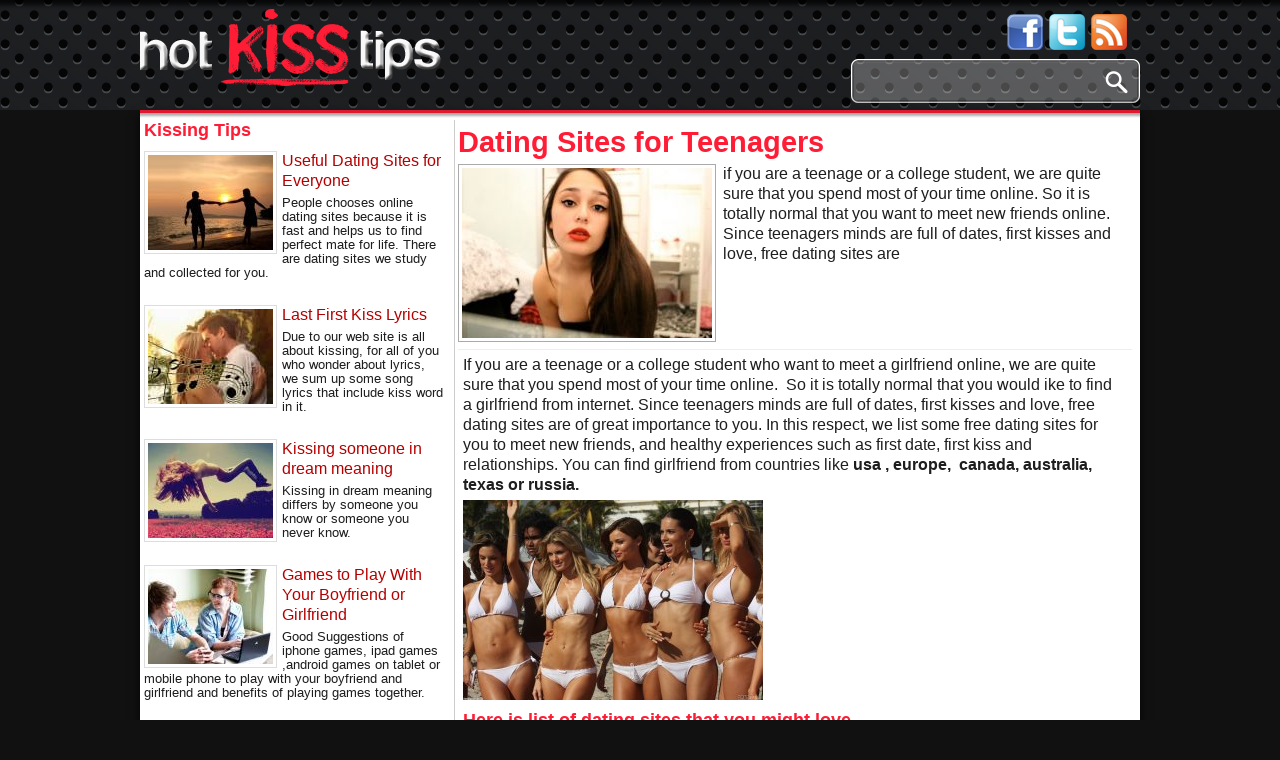

--- FILE ---
content_type: text/html
request_url: https://hotkisstips.com/date-tips/dating-sites-for-teenagers.htm
body_size: 8969
content:
<!DOCTYPE HTML><html lang="en-US"><head><meta charset="utf-8"><link rel="amphtml alternate" href="https://hotkisstips.com/date-tips/dating-sites-for-teenagers.amp"><base href="https://hotkisstips.com/"><meta name="viewport" content="width=device-width,initial-scale=1,user-scalable=yes"><meta property="og:image" content="https://hotkisstips.com/up/kiss/1n/_m.jpg"><meta property="og:image:secure_url" content="https://hotkisstips.com/up/kiss/1n/_b.jpg"><meta property="og:image:width" content="250"><meta property="og:image:height" content="170"><title>Dating Sites for Teenagers</title><meta name="description" content="if you are a teenage or a college student, we are quite sure that you spend most of your time online. So it is totally normal that you want to meet new friends online. Since teenagers minds are full of dates, first kisses and love, free dating sites are "><link rel="alternate" type="application/rss+xml" title="Hot Kiss Tips" href="https://hotkisstips.com/rss.xml"><style type="text/css">body{margin:0px;padding:0px;font-family:Arial,Helvetica,sans-serif;color:#1e1e1e;line-height:1.25em;font-size:1.0em;background:#111}h1,h2,h3{color:#ff1c35;margin:0 0 5px 0;padding:0;line-height:1.2em}h1{font-size:1.8em}h2{font-size:1.3em}h3{font-size:1.1em}a{color:#b50000}a:hover{color:#cc0000}p{margin:5px 0;padding:0}#header{height:110px;background:url(https://hotkisstips.com/tema/backgr.png);background-position:0 10px}#headic{background:url(https://hotkisstips.com/tema/back_shdw.png) repeat-x;height:9px}#head_mid{width:1000px;margin:0 auto;position:relative}#logo{display:block;width:301px;height:77px;background:url(https://hotkisstips.com/tema/logo.png) no-repeat}#logo strong{display:none}#site{width:1000px;margin:0 auto;background:#fff url(https://hotkisstips.com/tema/head_dp.gif);background-repeat:repeat-x;min-height:600px;-webkit-box-shadow:0px 5px 10px rgba(0,0,0,0.75);-moz-box-shadow:0px 5px 10px rgba(0,0,0,0.75);box-shadow:0px 5px 10px rgba(0,0,0,0.75);overflow:hidden}#ara_bg{width:289px;height:44px;background:url(https://hotkisstips.com/tema/ara.png) no-repeat;position:absolute;right:0;top:50px}#ara_frm{display:block;width:289px;height:44px;margin:0;padding:0;position:relative}#ara_text{display:block;position:absolute;width:245px;height:34px;left:5px;top:3px;border:0;font-size:1.1em;background:none;color:#DDD}#ara_btn{display:block;width:31px;height:33px;position:absolute;right:5px;top:5px;border:0;cursor:pointer;background:none}textarea:focus,input:focus{outline:0}#sag_1,#sol_1,#sag_2,#sol_2{float:right;overflow:hidden}#sag_1,#sag_2{padding:5px 0;min-height:500px;margin:10px 5px 0 10px;border-left:1px solid #ccc}#sol_1,#sol_2{margin-top:10px;padding-bottom:20px}#sag_1{width:680px}#sol_1{width:300px}#sag_2{width:730px}#sol_2{width:250px}.yanlist{overflow:hidden}.yanlist div{overflow:hidden;width:300px;margin-bottom:10px;padding:5px 0}.yanlist a{text-decoration:none;color:#b50000}.yanlist a:hover{text-decoration:underline}.yanlist img{width:125px;height:95px;float:left;margin-right:5px;border:1px solid #fff;border:1px solid #DDD;padding:3px}.yanlist a:hover img{border:1px solid #900}.yanlist h2{font-size:1.2em;font-weight:bold}.analist{overflow:hidden}.analist div{height:110px;overflow:hidden;margin-bottom:10px}.analist a{text-decoration:none;color:#b50000}.analist a:hover{text-decoration:underline}.analist img{width:125px;height:95px;float:left;margin-right:5px;border:1px solid #fff;border:1px solid #DDD;padding:3px}.analist a:hover img{border:1px solid #900}.analist h2{font-size:1.2em;font-weight:bold}.pgn{display:block;height:30px;width:680px;margin:6px auto;clear:left}.pgn a{padding:2px 8px;font-size:1.1em;background:#EEE no-repeat;overflow:hidden;text-align:center;float:left;margin-right:5px;text-decoration:none;color:#444;line-height:25px;font-weight:bold;border:1px solid #CCC}.pgn a:hover{background-color:#ffff8e;color:#444}.pgn a.aktifsayfa,.pgn a.aktifsayfa:hover{background-color:#a70000 !important;color:#EEE !important;cursor:default}.pgn .index{font-size:1.1em}.yan_ul{margin-top:10px}.yan_ul ul{margin:0;padding-left:23px}.yan_ul li{list-style:circle}.yan_ul a{text-decoration:none}.yan_ul a:hover{text-decoration:underline}.answer{padding:0 3px 3px 3px}.answer h1{margin-bottom:5px}#read{border-bottom:1px solid #EEE;overflow:hidden}#read img{display:block;float:left;margin:0 7px 7px 0;border:1px solid #AAA;padding:3px;width:250px;height:170px}#content{width:98%;overflow:hidden;padding:0 5px}.tags{color:#666}.tags a{margin-right:8px;text-decoration:none}.tags a:hover{text-decoration:underline}#datetime{color:#666}#footer{border-top:2px solid #DDD;width:1000px;margin:0 auto;margin-bottom:20px;overflow:hidden;border-radius:0px 0px 20px 20px;-moz-border-radius:0px 0px 20px 20px;-webkit-border-radius:0px 0px 20px 20px;-webkit-box-shadow:0px 5px 10px rgba(50,50,50,0.75);-moz-box-shadow:0px 5px 10px rgba(50,50,50,0.75);box-shadow:0px 5px 10px rgba(50,50,50,0.75)}#f_mid{width:1000px;margin:0 auto;background:#fff;min-height:140px;list-style:none;overflow:hidden}#f_mid div{padding-top:7px}.f_ort_1{width:240px;margin-left:9px;float:left;overflow:hidden;line-height:1.2em}#f_mid h4{margin:0;padding:0}#f_mid ul{list-style:circle;margin-left:0px;padding-left:20px;margin-top:5px;font-size:1em}#f_mid a{text-decoration:none;color:#c04e2a}#f_mid a:hover{text-decoration:underline}#tepe_rek{border-bottom:1px solid #ccc}#rek728{width:728px;height:90px;margin:10px auto}#rek300{width:300px;height:250px;margin-bottom:10px}#rek336{width:336px;height:280px}#social{width:200px;height:36px;position:absolute;right:10px;top:0}#social a{display:block;width:36px;height:36px;float:right;background:url(https://hotkisstips.com/tema/ftw.png);margin:5px 3px}#fcbk{background-position:-36px 0 !important}#gplus{background-position:-72px 0 !important}#rss{background-position:-108px 0 !important;margin-right:10px}#news img{float:left;width:250px;height:170px;margin:0 10px 10px 0}#news span{display:block;text-align:right}#news div{margin-bottom:0.5em;overflow:hidden}.datetime{color:#999}.lilp{font-size:0.8em;line-height:1.1em}ul{line-height:1.3em}#iletisim{background:#DDD;border:1px solid #AAA ;border-radius:4px;padding:10px;width:500px }#iletisim .inp{border:1px solid #999}#iletisim textarea{width:450px}#iletisim .spn{display:block;width:200px;height:100px;float:right;padding-top:10px}.biton{border:1px solid #EEE;border-bottom:1px solid #444;border-right:1px solid #444;height:35px;width:65px;margin-top:10px;cursor:pointer}#iletisim img{width:64px;height:64px;display:block;float:left;-webkit-touch-callout:none;-webkit-user-select:none;-khtml-user-select:none;-moz-user-select:none;-ms-user-select:none;user-select:none}#solok,#sagok{display:block;float:left;height:64px;width:32px;cursor:pointer;background:url(https://hotkisstips.com/tema/okavatar.png) no-repeat}#solok{background-position:right center}#okad{text-align:center;width:128px}#mesajlar{padding:8px 0;width:90%}#mesajlar h4{margin:5px 0}#mesajlar div{overflow:hidden;width:100%;margin-bottom:5px;background:#EEE;border:1px solid #EEE ;border-radius:4px;padding:5px}.bekli{border:2px dashed #f00 !important}#mesajlar img{height:64px;float:left;margin:5px 10px 0 0}#mesajlar b{background:#666;color:#fff;display:block;height:20px;line-height:20px;border:1px solid #555;border-radius:4px}#mesajlar i{display:block;text-align:right;color:#777}.nokey,.okey{width:300px;padding-left:70px;height:60px;border:1px solid #666;background-position:7px 7px;background-repeat:no-repeat;margin:15px auto}.okey{background-image:url(https://hotkisstips.com/tema/okey.png)}.nokey{background-image:url(https://hotkisstips.com/tema/nokey.png);border-color:#f00;color:#F00;font-weight:bold}.ads300{width:300px;height:250px;margin:5px auto}.mavi{color:blue}.kirmizi{color:red}.turuncu{color:orange}.sari{color:yellow}.laci{color:navy}.top_ad{width:300px;height:250px;display:block;float:left;margin:0 5px 5px 0}@media only screen and (max-width:767px){#header{height:130px}#head_mid{width:100%;background:#000;background-image:none}#logo{width:201px;background:url(https://hotkisstips.com/tema/logo200.png) no-repeat;margin-left:1em}#site{width:100%}#ara_bg{width:289px;top:65px;background:url(https://hotkisstips.com/tema/aramob.png) no-repeat;right:10px}#sol_1,#sag_2,#sol_2,.yanlist div{width:100%}#sag_1{width:99%}.yanlist img,.analist img{width:30%}.pgn{width:100%}#footer,#f_mid{width:100%}.f_ort_1{width:240px}#rek728{width:728px}#rek300{width:300px}#rek336{width:336px}#social{width:200px}#social a{width:36px}#news img{width:250px}ul li{line-height:1.8em}#iletisim{width:98%}#iletisim textarea{width:96%}#logo{height:50px}.tags a{margin:0 10px 10px 0;display:block;float:left}.top_ad{float:none;margin:0 auto}}@media only screen and (max-width:479px){#social a{width:28px;height:28px;background:url(https://hotkisstips.com/tema/ftw28.png)}#fcbk{background-position:-28px 0 !important}#gplus{background-position:-56px 0 !important}#rss{background-position:-84px 0 !important}ul li{line-height:2em}#sag_1{width:99%}}</style><script async src="https://pagead2.googlesyndication.com/pagead/js/adsbygoogle.js?client=ca-pub-9091658983819420" crossorigin="anonymous"></script></head><body><div id="header"><div id="headic"></div><div id="head_mid"><a href="https://hotkisstips.com/" id="logo"><strong>Kissing Tips</strong></a><div id="social"><a id="rss" href="https://hotkisstips.com/rss.xml"></a><a id="twter" href="https://twitter.com/HotKisstips"></a><a id="fcbk" href="https://www.facebook.com/pages/Hotkisstips/1405486086357483"></a></div><div id="ara_bg"><form action="https://hotkisstips.com/find/" method="post" id="ara_frm"><input name="txt" id="ara_text" type="text"><input name="arab" id="ara_btn" value="" type="submit"></form></div></div></div><div id="site"><div id="middle"><div id="sag_1"><div class="answer"><div><h1>Dating Sites for Teenagers</h1><div id="read"><a target="_blank" href="https://hotkisstips.com/up/kiss/1n/_b.jpg"><img src="https://hotkisstips.com/up/kiss/1n/_m.jpg" alt="Dating Sites for Teenagers image" width="250" height="170"></a>if you are a teenage or a college student, we are quite sure that you spend most of your time online. So it is totally normal that you want to meet new friends online. Since teenagers minds are full of dates, first kisses and love, free dating sites are </div><div id="content"><p>If you are a teenage or a college student who want to meet a girlfriend online, we are quite sure that you spend most of your time online.  So it is totally normal that you would ike to find a girlfriend from internet. Since teenagers minds are full of dates, first kisses and love, free dating sites are of great importance to you. In this respect, we list some free dating sites for you to meet new friends, and healthy experiences such as first date, first kiss and relationships. You can find girlfriend from countries like <strong>usa , europe,  canada, australia, texas or russia. </strong></p><p><a href="https://hotkisstips.com/up/kiss/1n/bikini-girls.jpg" target="_blank"><img src="https://hotkisstips.com/up/kiss/1n/m_bikini-girls.jpg" alt="bikini girls" width="300" height="200"></a></p><h3>Here is list of dating sites that you might love</h3><p><a href="https://www.interracialdating.com/" target="_blank"><strong>Interracialdating.com</strong></a></p><p>This is one of the most interesting online dating site so we would like to start with it. If you are interested in meeting new friends and dating other cultures and races, girlfriend from asia, or girlfriend from china, maybe girl from russia. it is totally perfect for you. This site can meet everybodys needs because you can meet blacks, Latinos or Asians. In this site, teenagers can upload 30 photos of themselves and it is really good deal. So, if you don’t want to be late to your first kiss or perfect date just take a look this free web page.<br><br></p><p><a href="https://www.meetme.com/" target="_blank"><strong>MeetMe.com</strong></a></p><p>Who wants to find friends in short time ? so, Meetme.com is really good choice for you. You can meet new friends or you can chat by visiting this dating site. Besides, you can have this site on your Android or IOS phones. All you have to do is creating a basic profile and then you can start adding new friends from members.  You may look for dates or relationships or you may chat with new friends. It is totally perfect for your future romantic kissing moments or friendships.<br><br></p><p><a href="https://www.blossoms.com/" target="_blank"><strong>Cherryblossoms.com</strong></a></p><p>In the beginning,we have to tell you that Cherryblossoms.com is one of the best <strong>Asian dating site</strong>. If you are a teenage who is interested in dating Asians, it is perfect for you ! You can join this web site free in a short time and you can create your profile easily. And you can see others profiles, send smiles or ask questions. It is possible to find pretty Chinese, Filipino and Vietnamese teenage girls and boys in Cherryblossoms.com. These young hearts are waiting for you to, become friend, fall in love or kiss after a perfect romantic date. You will find your asian girlfriend in this page.<br><a href="https://hotkisstips.com/up/kiss/1n/asian-girls-big.jpg" target="_blank"><img src="https://hotkisstips.com/up/kiss/1n/m_asian-girls-big.jpg" alt="asian girls big" width="300" height="240"></a><br><a href="https://www.teenchat.com/" target="_blank"><strong>TeenChat.com</strong></a></p><p>As you can understand from it’s name, quite good site for teens who want to meet new friends in a proper place. It is the funniest and easiest way for you to talk people or find girlfriends for date. Who knows, maybe you can experience your first kiss with a person who is a member of TeenChat. Teenagers can can find girlfriends or boyfriends just like them in these interesting chat rooms. You will love hanging out with these new friends.<br><br></p><p><a href="https://www.fundatecity.com/" target="_blank"><strong>Fun Date City</strong></a></p><p>This site basically stands for a chat room and it is one of the most popular free dating site for teenagers. Fundate city is full of young people so it is totally perfect for teenages. You may find new friends based on your interests, besides you can spend time with their friends too.  You have chance to upload photos or create your own blog to share with the members. You should try it without loss of time.</p><p><a href="https://hotkisstips.com/up/kiss/1n/asian-girls.jpg" target="_blank"><img src="https://hotkisstips.com/up/kiss/1n/m_asian-girls.jpg" alt="asian girls" width="300" height="185"></a></p><p><br><a href="https://www.okcupid.com/" target="_blank"><strong>OkCupid</strong></a></p><p>This site is totally <strong>FREE</strong>. If you are a teen who wants a unusual relationships Okcupid is perfect for you. You can be straight, bisexual or gay, it doesn’t matter. Love is love and trust us, you can find your love here easily. You can talk or contact anybody in Okcupid so it is totally funny for teenagers. Who knows, you may find your best friend, first unusual date or maybe first unusual kiss in here.<br><br></p><p><a href="https://crush.zone/"><strong>CrushZone</strong></a></p><p>If you are a teenager who is looking for a date online here is another popular free dating site. Especially this site is popular among teens in New Zealand, Canada, Australia, US and UK. CrushZone is a free dating place for ages 13 to 21. So, it is totally perfect for youngs. Besides, you have chance to use this on your mobile phones or tablets. We have to say it is the most interesting and easiest way to find dates and friends online. Just try it and don’t be late for your first kiss!<br><br><a href="https://hotkisstips.com/up/kiss/1n/miranda-kerr.jpg" target="_blank"><img src="https://hotkisstips.com/up/kiss/1n/m_miranda-kerr.jpg" alt="miranda kerr" width="300" height="168"></a></p><p><strong><a href="https://www.chatpit.com/" target="_blank">Chatpit</a></strong></p><p>This site is little bit different than the others. Because there are some rules for teenagers at dating. If you are a teen who is under the age of 18, you should have permission of your family. Chatpit seems more safe for your parents. So, it is better for you to find a date with your parents support. Besides, you may meet interesting people in here and have best memories with them. Believe or not, you can find your first love and first kiss partner in this awesome and safe site.<br><br></p><p><a href="https://www.mylol.com/" target="_blank"><strong>MyLol</strong></a></p><p>Here is another popular dating site for teens in Canada, Australia, US and UK. First of all, we have to tell you that Mylol has around 300.000 members, so it is almost possible to find a right girlfriend for you in here. With this you have chance to create your own profile, send messages or upload photos of yours.  You can chat with new friends wherever you are because you are able to access Mylol with your Iphone or Android phone. Just try Mylol once, you won’t regret when you find your first date and first kiss for love in here. </p><p><a href="https://hotkisstips.com/up/kiss/1n/wallpaper.jpg" target="_blank"><img src="https://hotkisstips.com/up/kiss/1n/m_wallpaper.jpg" alt="wallpaper" width="300" height="204"></a></p><p><a href="https://www.knuddels.de/" target="_blank"><strong>Knuddels</strong></a></p><p>Here is the last online dating site that we suggest you. Knuddles is perfect site for spending good times with new people. It means, it is not all about dating and flirting, you can meet new friends and play games. It is totally safe and fun. So, it doesn’t matter if you are looking for a date, a kiss experience or sociability. You can easily login this site and create your profile.<br><br>We hope this article helpful for you to find dates or new friends. Have fun and good luck for your excited  romantic experiences ! If you are age 17 to 25 and never kissed a girl, you would find your girlfriend for first date. Most of that sites are free at first look, but they want some money to connect your possible girlfriend`s phone or location.</p><p><strong>Please share your experience below, help others. <br>Maybe you can find your soulmate here, in answers.</strong></p><span><strong></strong></span> Date:<span id="datetime">2015-10-11 12:51:38</span></div></div><div class="ads300"><script type="text/javascript">google_ad_client = "ca-pub-9091658983819420";
google_ad_slot = "7690373081";
google_ad_width = 300;
google_ad_height = 250;</script><!-- Hot_300 --><script type="text/javascript"
src="//pagead2.googlesyndication.com/pagead/show_ads.js"></script></div><div><h3>Dating Sites for Teenagers Comments</h3><div id="mesajlar"><article class="answer" itemprop="suggestedAnswer" itemscope="" itemtype="https://schema.org/Answer"><div id="comment-19"><img width="64" height="64" itemprop="image" alt="avatar 14" src="https://hotkisstips.com/avatar/14.png"><b itemprop="author" itemscope itemtype="https://schema.org/Person"><span itemprop="name">GirlFriend found</span></b><span itemprop="text">I found my first date from datin site. I still living with her.</span><i><time itemprop="dateCreated" datetime="2015-10-15 05:22:46" class="datetime">2015-10-15 05:22:46</time></i></div></article><article class="answer" itemprop="suggestedAnswer" itemscope="" itemtype="https://schema.org/Answer"><div id="comment-41"><img width="64" height="64" itemprop="image" alt="avatar 36" src="https://hotkisstips.com/avatar/36.png"><b itemprop="author" itemscope itemtype="https://schema.org/Person"><span itemprop="name">Dorca</span></b><span itemprop="text">I will try first one. Not for finding a soulmate. Just for fun.</span><i><time itemprop="dateCreated" datetime="2015-10-17 09:35:47" class="datetime">2015-10-17 09:35:47</time></i></div></article><article class="answer" itemprop="suggestedAnswer" itemscope="" itemtype="https://schema.org/Answer"><div id="comment-48"><img width="64" height="64" itemprop="image" alt="avatar 12" src="https://hotkisstips.com/avatar/12.png"><b itemprop="author" itemscope itemtype="https://schema.org/Person"><span itemprop="name">Moin</span></b><span itemprop="text">I searching a hot girlfriend. </span><i><time itemprop="dateCreated" datetime="2015-10-29 00:38:18" class="datetime">2015-10-29 00:38:18</time></i></div></article><article class="answer" itemprop="suggestedAnswer" itemscope="" itemtype="https://schema.org/Answer"><div id="comment-174"><img width="64" height="64" itemprop="image" alt="avatar 1" src="https://hotkisstips.com/avatar/1.png"><b itemprop="author" itemscope itemtype="https://schema.org/Person"><span itemprop="name">Kells</span></b><span itemprop="text">Im looking a gf</span><i><time itemprop="dateCreated" datetime="2016-06-25 23:24:49" class="datetime">2016-06-25 23:24:49</time></i></div></article><article class="answer" itemprop="suggestedAnswer" itemscope="" itemtype="https://schema.org/Answer"><div id="comment-1071"><img width="64" height="64" itemprop="image" alt="avatar 32" src="https://hotkisstips.com/avatar/32.png"><b itemprop="author" itemscope itemtype="https://schema.org/Person"><span itemprop="name">Alisina </span></b><span itemprop="text">im looking for a very hot girlfriend </span><i><time itemprop="dateCreated" datetime="2019-04-02 06:07:01" class="datetime">2019-04-02 06:07:01</time></i></div></article><article class="answer" itemprop="suggestedAnswer" itemscope="" itemtype="https://schema.org/Answer"><div id="comment-1331"><img width="64" height="64" itemprop="image" alt="avatar 36" src="https://hotkisstips.com/avatar/36.png"><b itemprop="author" itemscope itemtype="https://schema.org/Person"><span itemprop="name">dishan nyambu</span></b><span itemprop="text">i am searching for someone to date .</span><i><time itemprop="dateCreated" datetime="2019-06-06 04:25:04" class="datetime">2019-06-06 04:25:04</time></i></div></article><article class="answer" itemprop="suggestedAnswer" itemscope="" itemtype="https://schema.org/Answer"><div id="comment-2218"><img width="64" height="64" itemprop="image" alt="avatar 33" src="https://hotkisstips.com/avatar/33.png"><b itemprop="author" itemscope itemtype="https://schema.org/Person"><span itemprop="name">Aaron</span></b><span itemprop="text">I am looking for a sexy gf</span><i><time itemprop="dateCreated" datetime="2019-12-09 16:53:52" class="datetime">2019-12-09 16:53:52</time></i></div></article><article class="answer" itemprop="suggestedAnswer" itemscope="" itemtype="https://schema.org/Answer"><div id="comment-2575"><img width="64" height="64" itemprop="image" alt="avatar 21" src="https://hotkisstips.com/avatar/21.png"><b itemprop="author" itemscope itemtype="https://schema.org/Person"><span itemprop="name">fionette</span></b><span itemprop="text">I am looking for a boy to trust</span><i><time itemprop="dateCreated" datetime="2020-04-25 00:08:54" class="datetime">2020-04-25 00:08:54</time></i></div></article></div></div><div id="messages"></div><script type="text/javascript">var avatar=38; function sec(s) { if(s==1) { avatar +=1 }else{ avatar -=1; } if(avatar > 40) avatar =40; if(avatar < 1) avatar =1; var i = document.getElementById('avatarim'); i.src='https://hotkisstips.com/avatar/'+avatar+'.png'; var a = document.getElementById('avat'); a.value=avatar; } </script><div id="iletisim" style="margin-bottom: 10px;"><form action="date-tips/dating-sites-for-teenagers.htm#messages" method="POST" enctype="multipart/form-data"><div class="spn"><div id="okad">Avatar:</div><div id="solok" onClick="sec(2)"></div><img alt="avatar 38" id="avatarim" src="https://hotkisstips.com/avatar/38.png"><div id="sagok" onClick="sec(1)"></div></div><input value="38" type="hidden" id="avat" name="avat"><input value="spamDefender" type="hidden" name="secret"> Name:<br><input class="inp" name="name" type="text" value="" size="30"><br>E-Mail:<br><input class="inp" name="email" type="text" value="" size="30"><br> Message:<br><textarea class="inp" name="message" rows="7" cols="30"></textarea><br><input type="submit" value="Save" class="biton"></form></div><p class="tags"> Related: <span itemprop="keywords"><a href="https://hotkisstips.com/kiss/free-dating-sites.html">free dating sites</a></span><span itemprop="keywords"><a href="https://hotkisstips.com/kiss/online-chat.html">online chat</a></span><span itemprop="keywords"><a href="https://hotkisstips.com/kiss/open-dating-sites.html">open dating sites</a></span><span itemprop="keywords"><a href="https://hotkisstips.com/kiss/free-date.html">Free date</a></span></p><script language="javascript" type="text/javascript"> setTimeout(function(){var request=new XMLHttpRequest();request.open('GET','https://hotkisstips.com/makale/var/55/',true);request.send();}, 120000); </script></div></div><div id="sol_1"><div class="yanlist"><h3>Kissing Tips</h3><div><a href="https://hotkisstips.com/date-tips/useful-dating-sites-for-everyone.htm"><img width="125" height="95" src="https://hotkisstips.com/up/kiss/22/_t.jpg" alt="Useful Dating Sites for Everyone"></a><a href="https://hotkisstips.com/date-tips/useful-dating-sites-for-everyone.htm">Useful Dating Sites for Everyone</a><p class="lilp"> People chooses online dating sites because it is fast and helps us to find perfect mate for life. There are dating sites we study and collected for you. </p></div><div><a href="https://hotkisstips.com/date-tips/last-first-kiss-lyrics.htm"><img width="125" height="95" src="https://hotkisstips.com/up/kiss/21/_t.jpg" alt="Last First Kiss Lyrics"></a><a href="https://hotkisstips.com/date-tips/last-first-kiss-lyrics.htm">Last First Kiss Lyrics</a><p class="lilp"> Due to our web site is all about kissing, for all of you who wonder about lyrics, we sum up some song lyrics that include kiss word in it. </p></div><div><a href="https://hotkisstips.com/kissing-tips/kissing-someone-in-dream-meaning.htm"><img width="125" height="95" src="https://hotkisstips.com/up/kiss/1v/_t.jpg" alt="Kissing someone in dream meaning"></a><a href="https://hotkisstips.com/kissing-tips/kissing-someone-in-dream-meaning.htm">Kissing someone in dream meaning</a><p class="lilp"> Kissing in dream meaning differs by someone you know or someone you never know. </p></div><div><a href="https://hotkisstips.com/date-tips/games-to-play-with-your-boyfriend-or-girlfriend.htm"><img width="125" height="95" src="https://hotkisstips.com/up/kiss/1g/_t.jpg" alt="Games to Play With Your Boyfriend or Girlfriend"></a><a href="https://hotkisstips.com/date-tips/games-to-play-with-your-boyfriend-or-girlfriend.htm">Games to Play With Your Boyfriend or Girlfriend</a><p class="lilp"> Good Suggestions of iphone games, ipad games ,android games on tablet or mobile phone to play with your boyfriend and girlfriend and benefits of playing games together. </p></div><div><a href="https://hotkisstips.com/kissing-tips/i-ve-never-kissed-a-girl-guy-and-i-m-13-25.htm"><img width="125" height="95" src="https://hotkisstips.com/up/kiss/1t/_t.jpg" alt="I’ve Never Kissed a Girl/Guy and I’m 13-25"></a><a href="https://hotkisstips.com/kissing-tips/i-ve-never-kissed-a-girl-guy-and-i-m-13-25.htm">I’ve Never Kissed a Girl/Guy and I’m 13-25</a><p class="lilp"> You never kissed a girl or you never kissed by a guy, But its not the main point, just focus on who do you like to kiss. </p></div><div><a href="https://hotkisstips.com/kissing-tips/no-kissing-before-marriage.htm"><img width="125" height="95" src="https://hotkisstips.com/up/kiss/1s/_t.jpg" alt="No Kissing Before Marriage"></a><a href="https://hotkisstips.com/kissing-tips/no-kissing-before-marriage.htm">No Kissing Before Marriage</a><p class="lilp"> is it forbidden to kiss before merriage OR is it`s allowed for just little fun in bible or other religion sources ! </p></div></div><div id="rek300"><div class="ads300"><script type="text/javascript">google_ad_client = "ca-pub-9091658983819420";
google_ad_slot = "7690373081";
google_ad_width = 300;
google_ad_height = 250;</script><!-- Hot_300 --><script type="text/javascript"
src="//pagead2.googlesyndication.com/pagead/show_ads.js"></script></div></div><div class="yan_ul"><h3>Best Kissing Tips</h3><ul><li><a href="https://hotkisstips.com/date-tips/useful-dating-sites-for-everyone.htm">Useful Dating Sites for Everyone</a></li><li><a href="https://hotkisstips.com/date-tips/last-first-kiss-lyrics.htm">Last First Kiss Lyrics</a></li><li><a href="https://hotkisstips.com/kissing-tips/kissing-someone-in-dream-meaning.htm">Kissing someone in dream meaning</a></li><li><a href="https://hotkisstips.com/date-tips/games-to-play-with-your-boyfriend-or-girlfriend.htm">Games to Play With Your Boyfriend or Girlfriend</a></li><li><a href="https://hotkisstips.com/kissing-tips/i-ve-never-kissed-a-girl-guy-and-i-m-13-25.htm">I’ve Never Kissed a Girl/Guy and I’m 13-25</a></li><li><a href="https://hotkisstips.com/kissing-tips/no-kissing-before-marriage.htm">No Kissing Before Marriage</a></li><li><a href="https://hotkisstips.com/date-tips/free-dating-sites.htm">Free Dating Sites</a></li><li><a href="https://hotkisstips.com/kissing-tips/funny-kissing-images.htm">Funny Kissing Images</a></li><li><a href="https://hotkisstips.com/kissing-tips/how-to-kiss-better.htm">How to Kiss Better</a></li><li><a href="https://gold-miner-games.com/">Gold Miner Games</a></li><li><a href="https://hotkisstips.com/date-tips/dating-sites-for-teenagers.htm">Dating Sites for Teenagers</a></li><li><a href="https://hotkisstips.com/kissing-tips/does-kissing-make-a-girl-pregnant.htm">Does Kissing make a Girl Pregnant</a></li><li><a href="https://hotkisstips.com/kissing-tips/why-kiss-under-the-mistletoe.htm">Why kiss under the mistletoe ?</a></li><li><a href="https://hotkisstips.com/kissing-tips/kiss-images.htm">Kiss images</a></li><li><a href="https://hotkisstips.com/date-tips/kissing-games-for-parties.htm">Kissing Games for Parties</a></li><li><a href="https://hotkisstips.com/date-tips/first-date-conversation-tips.htm">First Date Conversation Tips</a></li><li><a href="https://hotkisstips.com/gift-tips/gift-ideas-for-boyfriend.htm">Gift Ideas for Boyfriend</a></li><li><a href="https://hotkisstips.com/tipw-to-lose-weight/do-guys-like-fat-or-skinny-girls.htm">Do Guys Like Fat or Skinny Girls</a></li><li><a href="https://hotkisstips.com/gift-tips/gift-for-girlfriend-on-first-date.htm">Gift For Girlfriend On First Date</a></li><li><a href="https://hotkisstips.com/makeup-tips/how-to-do-makeup-for-first-date.htm">How To Do Makeup For First Date</a></li><li><a href="https://hotkisstips.com/dress-tips/jeans-or-dress-on-the-first-date.htm">Jeans Or Dress On The First Date </a></li><li><a href="https://hotkisstips.com/date-tips/is-it-ok-to-kiss-on-the-first-date.htm">Is It OK to Kiss on the First Date</a></li><li><a href="https://hotkisstips.com/kissing-tips/kissing-games-to-play-with-boyfriend.htm">Kissing Games To Play With Boyfriend</a></li><li><a href="https://www.gamikro.com/games/en-us-games.html">Online Games</a></li><li><a href="https://hotkisstips.com/kissing-tips/does-kissing-cause-acne.htm">Does Kissing Cause Acne</a></li><li><a href="https://hotkisstips.com/kissing-tips/what-does-kissing-mean-in-dream.htm">What Does Kissing Mean In Dream</a></li><li><a href="https://hotkisstips.com/kissing-tips/kissing-quotes.htm">Kissing Quotes</a></li><li><a href="https://hotkisstips.com/kissing-tips/kissing-is-good-for-health.htm">Kissing is Good for Health</a></li><li><a href="https://hotkisstips.com/kissing-tips/kiss-me-lyrics.htm">Kiss Me Lyrics</a></li><li><a href="https://hotkisstips.com/kissing-tips/how-to-have-your-first-kiss.htm">How To Have Your First Kiss </a></li></ul></div></div></div></div><div id="footer"><div id="f_mid"><div class="f_ort_1"><h4>New Answers</h4><ul><li><a href="https://hotkisstips.com/date-tips/useful-dating-sites-for-everyone.htm">Useful Dating Sites for Everyone</a></li><li><a href="https://hotkisstips.com/date-tips/last-first-kiss-lyrics.htm">Last First Kiss Lyrics</a></li><li><a href="https://hotkisstips.com/kissing-tips/kissing-someone-in-dream-meaning.htm">Kissing someone in dream meaning</a></li><li><a href="https://hotkisstips.com/date-tips/games-to-play-with-your-boyfriend-or-girlfriend.htm">Games to Play With Your Boyfriend or Girlfriend</a></li><li><a href="https://hotkisstips.com/kissing-tips/i-ve-never-kissed-a-girl-guy-and-i-m-13-25.htm">I’ve Never Kissed a Girl/Guy and I’m 13-25</a></li></ul></div><div class="f_ort_1"><h4>Kissing Tips</h4><ul><li><a href="https://hotkisstips.com/">Kissing</a></li><li><a href="https://hotkisstips.com/kiss/girls-kissing.html">Girls Kissing</a></li><li><a href="https://hotkisstips.com/kiss/free-dating-sites.html">Free Dating Sites</a></li><li><a href="https://hotkisstips.com/kiss/first-date.html">First Date</a></li><li><a href="https://hotkisstips.com/kiss/kiss-a-boy.html">Kiss a Boy</a></li><li><a href="https://hotkisstips.com/kiss/free-date.html">Free Date</a></li></ul></div><div class="f_ort_1"><h4>Most Searched</h4><ul><li><a href="https://hotkisstips.com/kiss/dreams.html">Dreams</a></li><li><a href="https://hotkisstips.com/kiss/meaning.html">Meaning</a></li><li><a href="https://hotkisstips.com/kiss/kiss-and-pregnancy.html">Kiss and Pregnancy</a></li><li><a href="https://hotkisstips.com/kiss/iphone-games.html">iphone games</a></li><li><a href="https://hotkisstips.com/kiss/first-kiss.html">First Kiss</a></li><li><a href="https://hotkisstips.com/kiss/french-kiss.html">French Kiss</a></li></ul></div><div class="f_ort_1"><h4>Most Viewed</h4><ul><li><a href="https://hotkisstips.com/kissing-tips/kiss-images.htm">Kiss images</a></li><li><a href="https://hotkisstips.com/kissing-tips/what-does-kissing-mean-in-dream.htm">What Does Kissing Mean In Dream</a></li><li><a href="https://hotkisstips.com/kissing-tips/does-kissing-make-a-girl-pregnant.htm">Does Kissing make a Girl Pregnant</a></li><li><a href="https://www.gamikro.com/games/en-us-games.html">Online Games</a></li><li><a href="https://hotkisstips.com/kissing-tips/kissing-games-to-play-with-boyfriend.htm">Kissing Games To Play With Boyfriend</a></li></ul></div></div></div><script>(function(i,s,o,g,r,a,m){i['GoogleAnalyticsObject']=r;i[r]=i[r]||function(){
(i[r].q=i[r].q||[]).push(arguments)},i[r].l=1*new Date();a=s.createElement(o),
m=s.getElementsByTagName(o)[0];a.async=1;a.src=g;m.parentNode.insertBefore(a,m)
})(window,document,'script','//www.google-analytics.com/analytics.js','ga');
ga('create', 'UA-46497309-1', 'hotkisstips.com');
ga('send', 'pageview');</script><script defer src="https://static.cloudflareinsights.com/beacon.min.js/vcd15cbe7772f49c399c6a5babf22c1241717689176015" integrity="sha512-ZpsOmlRQV6y907TI0dKBHq9Md29nnaEIPlkf84rnaERnq6zvWvPUqr2ft8M1aS28oN72PdrCzSjY4U6VaAw1EQ==" data-cf-beacon='{"version":"2024.11.0","token":"f80bb01a43464107970fcfa664239d85","r":1,"server_timing":{"name":{"cfCacheStatus":true,"cfEdge":true,"cfExtPri":true,"cfL4":true,"cfOrigin":true,"cfSpeedBrain":true},"location_startswith":null}}' crossorigin="anonymous"></script>
</body></html>

--- FILE ---
content_type: text/html; charset=utf-8
request_url: https://www.google.com/recaptcha/api2/aframe
body_size: 268
content:
<!DOCTYPE HTML><html><head><meta http-equiv="content-type" content="text/html; charset=UTF-8"></head><body><script nonce="32W3jsIWv2PrxJELRZu7QQ">/** Anti-fraud and anti-abuse applications only. See google.com/recaptcha */ try{var clients={'sodar':'https://pagead2.googlesyndication.com/pagead/sodar?'};window.addEventListener("message",function(a){try{if(a.source===window.parent){var b=JSON.parse(a.data);var c=clients[b['id']];if(c){var d=document.createElement('img');d.src=c+b['params']+'&rc='+(localStorage.getItem("rc::a")?sessionStorage.getItem("rc::b"):"");window.document.body.appendChild(d);sessionStorage.setItem("rc::e",parseInt(sessionStorage.getItem("rc::e")||0)+1);localStorage.setItem("rc::h",'1766257226805');}}}catch(b){}});window.parent.postMessage("_grecaptcha_ready", "*");}catch(b){}</script></body></html>

--- FILE ---
content_type: text/plain
request_url: https://www.google-analytics.com/j/collect?v=1&_v=j102&a=1584097850&t=pageview&_s=1&dl=https%3A%2F%2Fhotkisstips.com%2Fdate-tips%2Fdating-sites-for-teenagers.htm&ul=en-us%40posix&dt=Dating%20Sites%20for%20Teenagers&sr=1280x720&vp=1280x720&_u=IEBAAAABAAAAACAAI~&jid=1774319564&gjid=495718228&cid=452270735.1766257211&tid=UA-46497309-1&_gid=1508166041.1766257211&_r=1&_slc=1&z=670314622
body_size: -451
content:
2,cG-S4S89V79DV